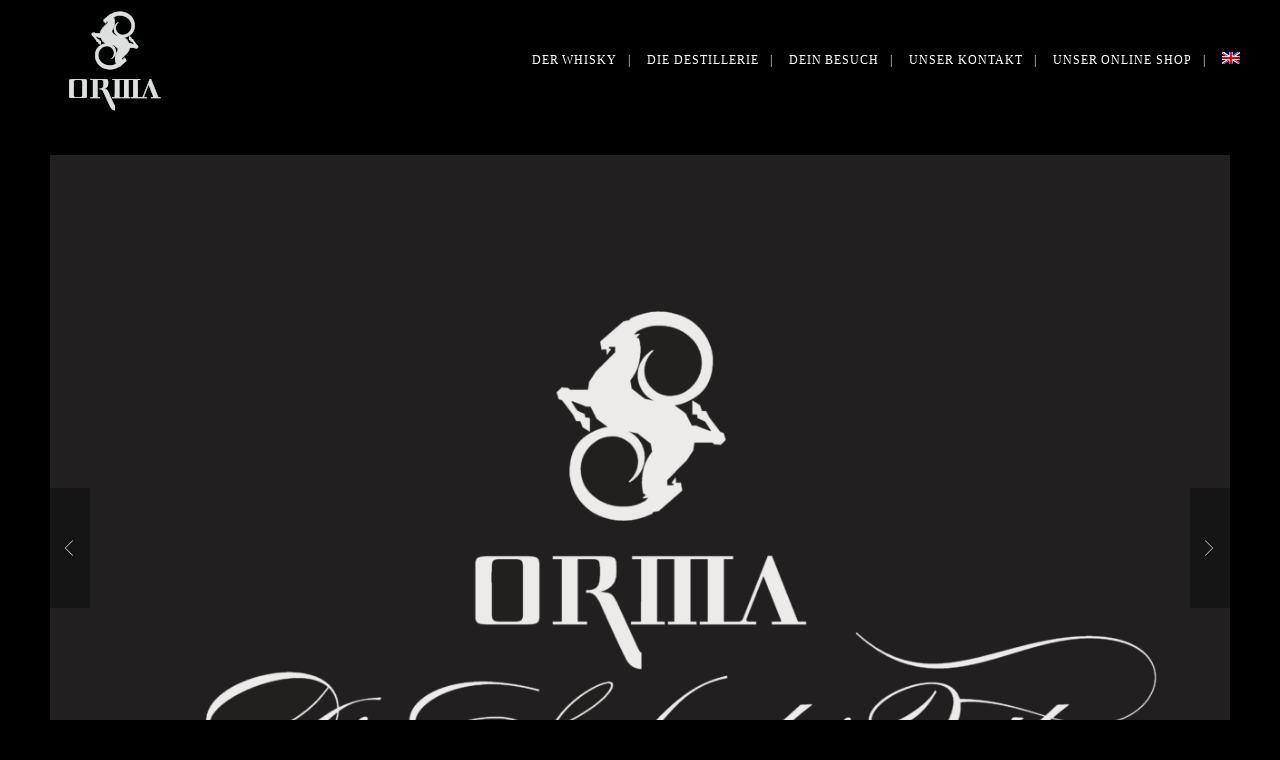

--- FILE ---
content_type: text/css
request_url: https://www.ormawhisky.ch/wp-content/themes/brooklyn/css/ut-fancyslider.min.css
body_size: 2803
content:
.ut-fancy-slider{margin:0 auto;position:relative;margin-bottom:40px;max-width:100%;height:100%}.ut-fancy-slider-small{width:650px;height:290px}.ut-fancy-slider-fullwidth{width:100%;margin-bottom:0}.ut-fancy-slider-transparent{width:900px;height:500px}.ut-fancy-slider>ul{width:100%;max-width:100%;height:100%;position:relative;list-style:none;padding:0;margin:0 auto}.ut-fancy-slider-small>ul{width:450px}.ut-fancy-slider-fullwidth>ul{overflow:hidden}.ut-fancy-slider-transparent>ul{width:112px}.ut-fancy-slider li{width:100%;height:100%;position:absolute;top:0;left:0;pointer-events:none;opacity:0;z-index:999;background-size:cover;background-position:center center}.ut-fancy-slider-fullwidth li{overflow:hidden}.ut-fancy-slider .current{opacity:1;pointer-events:auto;z-index:1000}.ut-fancy-slider li img{display:block;max-width:100%}.ut-fancy-slider-fullwidth li img{min-width:100%;max-width:none;position:absolute;left:50%;top:0;z-index:-1;-webkit-transform:translateX(-50%);transform:translateX(-50%)}.ut-fancy-slider nav{z-index:1000;position:absolute;top:50%;display:block;width:100%;margin-top:-20px}@media (max-width:1024px){.ut-fancy-slider nav{top:inherit;bottom:60px!important}}.ut-fancy-slider nav a{position:absolute;width:40px;height:40px;color:#fff;outline:0;overflow:hidden;text-align:center;line-height:200px}.ut-fancy-slider nav a.prev,.ut-fancy-slider-small nav a.prev,.ut-fancy-slider-transparent nav a.prev{left:20px}.ut-fancy-slider nav a.next,.ut-fancy-slider-small nav a.next,.ut-fancy-slider-transparent nav a.next{right:20px}.ut-fancy-slider nav a::before{position:absolute;left:0;top:0;width:100%;height:100%;font-family:Brooklyn-Core;font-size:40px;speak:none;font-style:normal;font-weight:400;font-variant:normal;text-transform:none;line-height:1;opacity:.5;-webkit-font-smoothing:antialiased;-moz-osx-font-smoothing:grayscale}.ut-fancy-slider nav a:hover::before{opacity:1}.ut-fancy-slider a.prev::before{content:'\e923'}.ut-fancy-slider a.next::before{content:'\e915'}@media screen and (max-width:35.5em){.ut-fancy-slider-small nav a{top:100%;margin-top:10px;-webkit-transform:translateY(0);transform:translateY(0)}.ut-fancy-slider-small nav a.prev{left:50%;margin-left:-80px}.ut-fancy-slider-small nav a.next{margin-left:20px;right:auto;left:50%}}.fxSoftScale .navOutNext{-webkit-animation:scaleUp 1.5s forwards cubic-bezier(.7,0,.3,1);animation:scaleUp 1.5s forwards cubic-bezier(.7,0,.3,1)}.fxSoftScale .navInNext{-webkit-animation:scaleDownUp 1.5s forwards cubic-bezier(.7,0,.3,1);animation:scaleDownUp 1.5s forwards cubic-bezier(.7,0,.3,1)}.fxSoftScale .navOutPrev{-webkit-animation:scaleDown 1.5s forwards cubic-bezier(.7,0,.3,1);animation:scaleDown 1.5s forwards cubic-bezier(.7,0,.3,1)}.fxSoftScale .navInPrev{-webkit-animation:scaleUpDown 1.5s forwards cubic-bezier(.7,0,.3,1);animation:scaleUpDown 1.5s forwards cubic-bezier(.7,0,.3,1)}@-webkit-keyframes scaleUp{to{-webkit-transform:scale(1.2);opacity:0}}@keyframes scaleUp{to{transform:scale(1.2);opacity:0}}@-webkit-keyframes scaleDownUp{from{opacity:0;-webkit-transform:scale(.9)}to{opacity:1;-webkit-transform:scale(1)}}@keyframes scaleDownUp{from{opacity:0;transform:scale(.9)}to{opacity:1;transform:scale(1)}}@-webkit-keyframes scaleDown{to{opacity:0;-webkit-transform:scale(.9)}}@keyframes scaleDown{to{opacity:0;transform:scale(.9)}}@-webkit-keyframes scaleUpDown{from{-webkit-transform:scale(1.2)}to{opacity:1;-webkit-transform:scale(1)}}@keyframes scaleUpDown{from{transform:scale(1.2)}to{opacity:1;transform:scale(1)}}.fxPressAway .navOutNext{-webkit-animation:slideOutScaleRight 1.2s forwards cubic-bezier(.7,0,.3,1);animation:slideOutScaleRight 1.2s forwards cubic-bezier(.7,0,.3,1)}.fxPressAway .navInNext{opacity:1;-webkit-animation:slideInFromLeft 1.2s forwards cubic-bezier(.7,0,.3,1);animation:slideInFromLeft 1.2s forwards cubic-bezier(.7,0,.3,1)}.fxPressAway .navOutPrev{-webkit-animation:slideOutScaleLeft 1.2s forwards cubic-bezier(.7,0,.3,1);animation:slideOutScaleLeft 1.2s forwards cubic-bezier(.7,0,.3,1)}.fxPressAway .navInPrev{opacity:1;-webkit-animation:slideInFromRight 1.2s forwards cubic-bezier(.7,0,.3,1);animation:slideInFromRight 1.2s forwards cubic-bezier(.7,0,.3,1)}@-webkit-keyframes slideOutScaleRight{to{-webkit-transform:translateX(100%) scale(.9);opacity:0}}@keyframes slideOutScaleRight{to{transform:translateX(100%) scale(.9);opacity:0}}@-webkit-keyframes slideInFromLeft{from{-webkit-transform:translateX(-100%)}to{-webkit-transform:translateX(0)}}@keyframes slideInFromLeft{from{transform:translateX(-100%)}to{transform:translateX(0)}}@-webkit-keyframes slideOutScaleLeft{to{-webkit-transform:translateX(-100%) scale(.9);opacity:0}}@keyframes slideOutScaleLeft{to{transform:translateX(-100%) scale(.9);opacity:0}}@-webkit-keyframes slideInFromRight{from{-webkit-transform:translateX(100%)}to{-webkit-transform:translateX(0)}}@keyframes slideInFromRight{from{transform:translateX(100%)}to{transform:translateX(0)}}.fxSideSwing .navOutNext{-webkit-animation:slideOutScaleRight 1.2s forwards;animation:slideOutScaleRight 1.2s forwards;-webkit-animation-timing-function:cubic-bezier(1,0,0,1);-webkit-animation-timing-function:cubic-bezier(1,-.2,0,1);animation-timing-function:cubic-bezier(1,-.2,0,1)}.fxSideSwing .navInNext{opacity:1;-webkit-animation:slideInFromLeft 1.2s forwards;animation:slideInFromLeft 1.2s forwards;-webkit-animation-timing-function:cubic-bezier(1,0,0,1);-webkit-animation-timing-function:cubic-bezier(1,-.2,0,1);animation-timing-function:cubic-bezier(1,-.2,0,1)}.fxSideSwing .navOutPrev{-webkit-animation:slideOutScaleLeft 1.2s forwards;animation:slideOutScaleLeft 1.2s forwards;-webkit-animation-timing-function:cubic-bezier(1,0,0,1);-webkit-animation-timing-function:cubic-bezier(1,-.2,0,1);animation-timing-function:cubic-bezier(1,-.2,0,1)}.fxSideSwing .navInPrev{opacity:1;-webkit-animation:slideInFromRight 1.2s forwards;animation:slideInFromRight 1.2s forwards;-webkit-animation-timing-function:cubic-bezier(1,0,0,1);-webkit-animation-timing-function:cubic-bezier(1,-.2,0,1);animation-timing-function:cubic-bezier(1,-.2,0,1)}.fxFortuneWheel .itemwrap{-webkit-perspective:1600px;perspective:1600px}.fxFortuneWheel .navOutNext{-webkit-animation:slideOutScaleRight 1.2s forwards cubic-bezier(.7,0,.3,1);animation:slideOutScaleRight 1.2s forwards cubic-bezier(.7,0,.3,1)}.fxFortuneWheel .navInNext{-webkit-transform-origin:100% 50%;transform-origin:100% 50%;-webkit-animation:rotateInFromLeft 1.2s forwards cubic-bezier(.7,0,.3,1);animation:rotateInFromLeft 1.2s forwards cubic-bezier(.7,0,.3,1)}.fxFortuneWheel .navOutPrev{-webkit-animation:slideOutScaleLeft 1.2s forwards cubic-bezier(.7,0,.3,1);animation:slideOutScaleLeft 1.2s forwards cubic-bezier(.7,0,.3,1)}.fxFortuneWheel .navInPrev{-webkit-transform-origin:0 50%;transform-origin:0 50%;-webkit-animation:rotateInFromRight 1.2s forwards cubic-bezier(.7,0,.3,1);animation:rotateInFromRight 1.2s forwards cubic-bezier(.7,0,.3,1)}@-webkit-keyframes rotateInFromLeft{from{-webkit-transform:translateX(-100%) rotateY(-55deg)}to{-webkit-transform:translateX(0) rotateY(0);opacity:1}}@keyframes rotateInFromLeft{from{transform:translateX(-100%) rotateY(-55deg)}to{transform:translateX(0) rotateY(0);opacity:1}}@-webkit-keyframes rotateInFromRight{from{-webkit-transform:translateX(100%) rotateY(55deg)}to{-webkit-transform:translateX(0) rotateY(0);opacity:1}}@keyframes rotateInFromRight{from{transform:translateX(100%) rotateY(55deg)}to{transform:translateX(0) rotateY(0);opacity:1}}.fxSwipe .navOutNext{-webkit-animation:decreaseHeight .8s forwards ease-in-out;animation:decreaseHeight .8s forwards ease-in-out}.fxSwipe .navInNext{-webkit-animation:show .8s forwards ease-in-out;animation:show .8s forwards ease-in-out}.fxSwipe .navOutPrev{-webkit-animation:hide .8s forwards ease-in-out;animation:hide .8s forwards ease-in-out}.fxSwipe .navInPrev{z-index:1001;opacity:1;-webkit-animation:increaseHeight .8s forwards ease-in-out;animation:increaseHeight .8s forwards ease-in-out}@-webkit-keyframes decreaseHeight{to{height:0}}@keyframes decreaseHeight{to{height:0}}@-webkit-keyframes show{0%{opacity:0}1%,100%{opacity:1}}@keyframes show{0%{opacity:0}1%,100%{opacity:1}}@-webkit-keyframes hide{0%,99%{opacity:1}100%{opacity:0}}@keyframes hide{0%,99%{opacity:1}100%{opacity:0}}@-webkit-keyframes increaseHeight{from{height:0}to{height:100%}}@keyframes increaseHeight{from{height:0}to{height:100%}}.fxPushReveal .navOutNext{opacity:1;-webkit-animation:slideOutBottom .7s forwards ease-in-out;animation:slideOutBottom .7s forwards ease-in-out}.fxPushReveal .navInNext{opacity:1;-webkit-animation:slideInHalfFromTop .7s forwards ease-in-out;animation:slideInHalfFromTop .7s forwards ease-in-out}.fxPushReveal .navOutPrev{opacity:1;-webkit-animation:slideOutHalfTop .7s forwards ease-in-out;animation:slideOutHalfTop .7s forwards ease-in-out}.fxPushReveal .navInPrev{opacity:1;z-index:1001;-webkit-animation:slideInFromBottom .7s forwards ease-in-out;animation:slideInFromBottom .7s forwards ease-in-out}@-webkit-keyframes slideOutBottom{to{-webkit-transform:translateY(100%)}}@keyframes slideOutBottom{to{transform:translateY(100%)}}@-webkit-keyframes slideInHalfFromTop{from{-webkit-transform:translateY(-50%)}to{-webkit-transform:translateY(0)}}@keyframes slideInHalfFromTop{from{transform:translateY(-50%)}to{transform:translateY(0)}}@-webkit-keyframes slideOutHalfTop{to{-webkit-transform:translateY(-50%)}}@keyframes slideOutHalfTop{to{transform:translateY(-50%)}}@-webkit-keyframes slideInFromBottom{from{-webkit-transform:translateY(100%)}to{-webkit-transform:translateY(0)}}@keyframes slideInFromBottom{from{transform:translateY(100%)}to{transform:translateY(0)}}.fxSnapIn .navOutNext{-webkit-animation:slideOutLeft .5s forwards ease-in;animation:slideOutLeft .5s forwards ease-in}.fxSnapIn .navInNext{z-index:1001;opacity:1;-webkit-animation:slideFromRightFast .5s forwards cubic-bezier(.7,0,.3,1);animation:slideFromRightFast .5s forwards cubic-bezier(.7,0,.3,1)}.fxSnapIn .navOutPrev{-webkit-animation:slideOutRight .5s forwards ease-in;animation:slideOutRight .5s forwards ease-in}.fxSnapIn .navInPrev{z-index:1001;opacity:1;-webkit-animation:slideFromLeftFast .5s forwards cubic-bezier(.7,0,.3,1);animation:slideFromLeftFast .5s forwards cubic-bezier(.7,0,.3,1)}.fxSnapIn li::after{content:'';position:absolute;top:0;left:0;width:100%;height:100%;opacity:0;pointer-events:none;background-color:rgba(0,0,0,.8);-webkit-transition:opacity .4s .1s ease-in;transition:opacity .4s .1s ease-in}.fxSnapIn .navOutNext::after,.fxSnapIn .navOutPrev::after{opacity:1}@-webkit-keyframes slideOutLeft{to{-webkit-transform:translateX(-10%)}}@keyframes slideOutLeft{to{transform:translateX(-10%)}}@-webkit-keyframes slideFromRightFast{0%,50%{-webkit-transform:translateX(100%)}100%{-webkit-transform:translateX(0)}}@keyframes slideFromRightFast{0%,50%{transform:translateX(100%)}100%{transform:translateX(0)}}@-webkit-keyframes slideOutRight{to{-webkit-transform:translateX(10%)}}@keyframes slideOutRight{to{transform:translateX(10%)}}@-webkit-keyframes slideFromLeftFast{0%,50%{-webkit-transform:translateX(-100%)}100%{-webkit-transform:translateX(0)}}@keyframes slideFromLeftFast{0%,50%{transform:translateX(-100%)}100%{transform:translateX(0)}}.fxLetMeIn .itemwrap{-webkit-perspective:1600px;perspective:1600px}.fxLetMeIn .navOutNext{-webkit-transform-origin:0 50%;transform-origin:0 50%;-webkit-animation:rotateOutRight .5s forwards ease-in-out;animation:rotateOutRight .5s forwards ease-in-out}.fxLetMeIn .navInNext{z-index:1001;opacity:1;-webkit-animation:slideFromRightFast .5s forwards ease;animation:slideFromRightFast .5s forwards ease}.fxLetMeIn .navOutPrev{-webkit-transform-origin:100% 0;transform-origin:100% 0;-webkit-animation:rotateOutLeft .5s forwards ease-in-out;animation:rotateOutLeft .5s forwards ease-in-out}.fxLetMeIn .navInPrev{z-index:1001;opacity:1;-webkit-animation:slideFromLeftFast .5s forwards ease;animation:slideFromLeftFast .5s forwards ease}.fxLetMeIn li::after{content:'';position:absolute;top:0;left:0;width:100%;height:100%;opacity:0;pointer-events:none;background-color:rgba(0,0,0,.6);-webkit-transition:opacity .5s ease-in-out;transition:opacity .5s ease-in-out}.fxLetMeIn .navOutNext::after,.fxLetMeIn .navOutPrev::after{opacity:1}@-webkit-keyframes rotateOutRight{to{-webkit-transform:rotateY(10deg)}}@keyframes rotateOutRight{to{transform:rotateY(10deg)}}@-webkit-keyframes rotateOutLeft{to{-webkit-transform:rotateY(-10deg)}}@keyframes rotateOutLeft{to{transform:rotateY(-10deg)}}.fxStickIt .itemwrap{-webkit-perspective:1600px;perspective:1600px}.fxStickIt .navOutNext{-webkit-transform-origin:50% 0;transform-origin:50% 0;-webkit-animation:rotateBottomSideOut .8s forwards ease-in;animation:rotateBottomSideOut .8s forwards ease-in}.fxStickIt .navInNext{z-index:1001;opacity:1;-webkit-animation:slideInFromBottomDelayed .8s forwards;animation:slideInFromBottomDelayed .8s forwards}.fxStickIt .navOutPrev{opacity:1;-webkit-animation:slideOutToBottom .8s forwards;animation:slideOutToBottom .8s forwards}.fxStickIt .navInPrev{-webkit-transform-origin:50% 0;transform-origin:50% 0;-webkit-animation:rotateBottomSideIn .8s .1s forwards ease-in;animation:rotateBottomSideIn .8s .1s forwards ease-in}@-webkit-keyframes rotateBottomSideOut{40%{-webkit-transform:rotateX(-15deg);-webkit-animation-timing-function:ease-out}100%{opacity:0;-webkit-transform:scale(.8) translateZ(-200px)}}@keyframes rotateBottomSideOut{40%{transform:rotateX(-15deg);animation-timing-function:ease-out}100%{opacity:0;transform:scale(.8) translateZ(-200px)}}@-webkit-keyframes slideInFromBottomDelayed{0%,30%{-webkit-transform:translateY(100%)}100%{-webkit-transform:translateY(0)}}@keyframes slideInFromBottomDelayed{0%,30%{transform:translateY(100%)}100%{transform:translateY(0)}}@-webkit-keyframes rotateBottomSideIn{0%{opacity:0;-webkit-transform:scale(.8) translateZ(-200px)}60%{-webkit-transform:scale(1) translateZ(0) rotateX(-15deg);-webkit-animation-timing-function:ease-out}100%{opacity:1;-webkit-transform:scale(1) translateZ(0) rotateX(0)}}@keyframes rotateBottomSideIn{0%{opacity:0;transform:scale(.8) translateZ(-200px)}60%{transform:scale(1) translateZ(0) rotateX(-15deg);animation-timing-function:ease-out}100%{opacity:1;transform:scale(1) translateZ(0) rotateX(0)}}.fxArchiveMe .navOutNext{-webkit-animation:scaleHalfDown .7s forwards cubic-bezier(.7,0,.3,1);animation:scaleHalfDown .7s forwards cubic-bezier(.7,0,.3,1)}.fxArchiveMe .navInNext{z-index:1001;opacity:1;-webkit-animation:slideInFromBottom .7s forwards cubic-bezier(.7,0,.3,1);animation:slideInFromBottom .7s forwards cubic-bezier(.7,0,.3,1)}.fxArchiveMe .navOutPrev{-webkit-animation:slideOutToBottom .7s forwards cubic-bezier(.7,0,.3,1);animation:slideOutToBottom .7s forwards cubic-bezier(.7,0,.3,1)}.fxArchiveMe .navInPrev{-webkit-animation:scaleHalfUp .7s forwards cubic-bezier(.7,0,.3,1);animation:scaleHalfUp .7s forwards cubic-bezier(.7,0,.3,1)}.fxArchiveMe li::after,.fxArchiveMe li::before{content:'';position:absolute;top:0;left:0;width:100%;height:100%;pointer-events:none;background-color:rgba(0,0,0,.7);-webkit-transition:opacity .7s cubic-bezier(.7,0,.3,1);transition:opacity .7s cubic-bezier(.7,0,.3,1)}.fxArchiveMe .navOutNext::before,.fxArchiveMe li::after{opacity:1}.fxArchiveMe .navInNext::after,.fxArchiveMe .navInPrev::after,.fxArchiveMe li.current::after,.fxArchiveMe li::before{opacity:0}.fxArchiveMe .navInNext::after{-webkit-transition:none;transition:none}@-webkit-keyframes scaleHalfDown{to{-webkit-transform:scale(.6);opacity:0}}@keyframes scaleHalfDown{to{transform:scale(.6);opacity:0}}@-webkit-keyframes slideOutToBottom{to{-webkit-transform:translateY(100%)}}@keyframes slideOutToBottom{to{transform:translateY(100%)}}@-webkit-keyframes scaleHalfUp{from{opacity:0;-webkit-transform:scale(.6)}to{opacity:1;-webkit-transform:scale(1)}}@keyframes scaleHalfUp{from{opacity:0;transform:scale(.6)}to{opacity:1;transform:scale(1)}}.fxVGrowth .navOutNext{-webkit-animation:scaleDown .6s forwards cubic-bezier(.6,0,.4,1);animation:scaleDown .6s forwards cubic-bezier(.6,0,.4,1)}.fxVGrowth .navInNext{z-index:1001;opacity:1;-webkit-transform-origin:50% 100%;transform-origin:50% 100%;-webkit-animation:maximize .6s forwards cubic-bezier(.6,0,.4,1);animation:maximize .6s forwards cubic-bezier(.6,0,.4,1)}.fxVGrowth .navOutPrev{-webkit-animation:scaleDown .6s forwards cubic-bezier(.6,0,.4,1);animation:scaleDown .6s forwards cubic-bezier(.6,0,.4,1)}.fxVGrowth .navInPrev{z-index:1001;opacity:1;-webkit-transform-origin:50% 0;transform-origin:50% 0;-webkit-animation:maximize .6s forwards cubic-bezier(.6,0,.4,1);animation:maximize .6s forwards cubic-bezier(.6,0,.4,1)}@-webkit-keyframes maximize{from{-webkit-transform:scale(0)}to{-webkit-transform:scale(1)}}@keyframes maximize{from{transform:scale(0)}to{transform:scale(1)}}.fxSlideBehind .itemwrap{-webkit-perspective:1000px;perspective:1000px}.fxSlideBehind .navOutNext{-webkit-animation:hideLeft .8s forwards;animation:hideLeft .8s forwards}.fxSlideBehind .navInNext{-webkit-animation:showRight .8s forwards;animation:showRight .8s forwards}.fxSlideBehind .navOutPrev{-webkit-animation:hideRight .8s forwards;animation:hideRight .8s forwards}.fxSlideBehind .navInPrev{-webkit-animation:showLeft .8s forwards;animation:showLeft .8s forwards}@-webkit-keyframes hideLeft{0%{-webkit-transform:translateZ(0)}40%{-webkit-transform:translate(0,-40%) scale(.8) rotateX(-20deg);z-index:9999}100%{opacity:1;-webkit-transform:translateZ(-400px)}}@keyframes hideLeft{0%{transform:translateZ(0)}40%{transform:translate(0,-40%) scale(.8) rotateX(-20deg);z-index:9999}100%{opacity:1;transform:translateZ(-400px)}}@-webkit-keyframes showRight{0%{-webkit-transform:translateZ(-400px);opacity:1}40%{-webkit-transform:translate(0,40%) scale(.8) rotateX(20deg);opacity:1}41%{-webkit-transform:translate(0,40%) scale(.8) rotateX(20deg);opacity:1;z-index:9999}100%{-webkit-transform:translateZ(0);opacity:1;z-index:9999}}@keyframes showRight{0%{transform:translateZ(-400px);opacity:1}40%{transform:translate(0,40%) scale(.8) rotateX(20deg);opacity:1}41%{transform:translate(0,40%) scale(.8) rotateX(20deg);opacity:1;z-index:9999}100%{transform:translateZ(0);opacity:1;z-index:9999}}@-webkit-keyframes hideRight{0%{-webkit-transform:translateZ(0)}40%{-webkit-transform:translate(0,40%) scale(.8) rotateX(20deg);z-index:9999}100%{opacity:1;-webkit-transform:translateZ(-400px)}}@keyframes hideRight{0%{transform:translateZ(0)}40%{transform:translate(0,40%) scale(.8) rotateX(20deg);z-index:9999}100%{opacity:1;transform:translateZ(-400px)}}@-webkit-keyframes showLeft{0%{-webkit-transform:translateZ(-400px);opacity:1}40%{-webkit-transform:translate(0,-40%) scale(.8) rotateX(-20deg);opacity:1}41%{-webkit-transform:translate(0,-40%) scale(.8) rotateX(-20deg);opacity:1;z-index:9999}100%{-webkit-transform:translateZ(0);opacity:1;z-index:9999}}@keyframes showLeft{0%{transform:translateZ(-400px);opacity:1}40%{transform:translate(0,-40%) scale(.8) rotateX(-20deg);opacity:1}41%{transform:translate(0,-40%) scale(.8) rotateX(-20deg);opacity:1;z-index:9999}100%{transform:translateZ(0);opacity:1;z-index:9999}}.fxSoftPulse .navOutNext,.fxSoftPulse .navOutPrev{-webkit-animation:scaleUpFadeOut .8s forwards ease-in;animation:scaleUpFadeOut .8s forwards ease-in}.fxSoftPulse .navInNext,.fxSoftPulse .navInPrev{-webkit-animation:scaleDownFadeIn .8s forwards ease-out;animation:scaleDownFadeIn .8s forwards ease-out}@-webkit-keyframes scaleUpFadeOut{50%{-webkit-transform:scale(1.2);opacity:1}75%{-webkit-transform:scale(1.1);opacity:0}100%{-webkit-transform:scale(1);opacity:0}}@keyframes scaleUpFadeOut{50%{transform:scale(1.2);opacity:1}75%{transform:scale(1.1);opacity:0}100%{transform:scale(1);opacity:0}}@-webkit-keyframes scaleDownFadeIn{50%{opacity:1;-webkit-transform:scale(1.2)}100%{opacity:1;-webkit-transform:scale(1)}}@keyframes scaleDownFadeIn{50%{opacity:1;transform:scale(1.2)}100%{opacity:1;transform:scale(1)}}.fxEarthquake .navOutNext{opacity:1;-webkit-animation:shakeSlideBottom 1s .1s forwards;animation:shakeSlideBottom 1s .1s forwards}.fxEarthquake .navInNext{-webkit-animation:pushFromTop 1s .1s forwards;animation:pushFromTop 1s .1s forwards}.fxEarthquake .navOutPrev{opacity:1;-webkit-animation:shakeSlideTop 1s .1s forwards;animation:shakeSlideTop 1s .1s forwards}.fxEarthquake .navInPrev{opacity:1;-webkit-animation:pushFromBottom 1s .1s forwards;animation:pushFromBottom 1s .1s forwards}.fxEarthquake li::after{content:'';position:absolute;top:0;left:0;width:100%;height:100%;opacity:0;pointer-events:none;background-color:rgba(0,0,0,.3);-webkit-transition:opacity .5s;transition:opacity .5s}.fxEarthquake .navOutNext::after,.fxEarthquake .navOutPrev::after{opacity:1}@-webkit-keyframes shakeSlideBottom{0%{-webkit-transform:translate(0,0) rotate(0)}2%{-webkit-transform:translate(-1px,-1px) rotate(-.5deg)}4%{-webkit-transform:translate(-1px,-1px) rotate(-.5deg)}6%{-webkit-transform:translate(0,0) rotate(-.5deg)}8%{-webkit-transform:translate(-1px,-1px) rotate(-.5deg)}10%{-webkit-transform:translate(-1px,-1px) rotate(-.5deg)}12%{-webkit-transform:translate(0,0) rotate(-.5deg)}14%{-webkit-transform:translate(-1px,-1px) rotate(-.5deg)}16%{-webkit-transform:translate(0,0) rotate(-.5deg)}18%{-webkit-transform:translate(0,-1px) rotate(-.5deg)}20%{-webkit-transform:translate(0,-1px) rotate(-.5deg)}22%{-webkit-transform:translate(0,-1px) rotate(-.5deg)}24%{-webkit-transform:translate(-1px,0) rotate(-.5deg)}26%{-webkit-transform:translate(0,0) rotate(-.5deg)}28%{-webkit-transform:translate(-1px,0) rotate(-.5deg)}30%{-webkit-transform:translate(0,-1px) rotate(-.5deg)}32%{-webkit-transform:translate(-1px,0) rotate(-.5deg)}34%{-webkit-transform:translate(0,-1px) rotate(-.5deg)}36%{-webkit-transform:translate(0,0) rotate(-.5deg)}38%{-webkit-transform:translate(-1px,-1px) rotate(-.5deg)}40%{-webkit-transform:translate(0,0) rotate(-.5deg)}42%{-webkit-transform:translate(-1px,0) rotate(-.5deg)}44%{-webkit-transform:translate(0,-1px) rotate(-.5deg)}46%{-webkit-transform:translate(-1px,-1px) rotate(-.5deg)}48%{-webkit-transform:translate(-1px,-1px) rotate(-.5deg)}50%{-webkit-transform:translate(0,-1px) rotate(-.5deg)}52%{-webkit-transform:translate(-1px,0) rotate(-.5deg)}54%{-webkit-transform:translate(0,-1px) rotate(-.5deg)}56%{-webkit-transform:translate(-1px,-1px) rotate(-.5deg)}58%{-webkit-transform:translate(0,0) rotate(-.5deg)}60%{-webkit-transform:translate(-1px,0) rotate(-.5deg)}62%{-webkit-transform:translate(-1px,-1px) rotate(-.5deg)}64%{-webkit-transform:translate(0,-1px) rotate(-.5deg)}66%{-webkit-transform:translate(-1px,-1px) rotate(-.5deg)}68%{-webkit-transform:translate(-1px,0) rotate(-.5deg)}70%{-webkit-transform:translate(0,0) rotate(-.5deg)}100%{-webkit-transform:translateY(100%)}}@keyframes shakeSlideBottom{0%{transform:translate(0,0) rotate(0)}2%{transform:translate(-1px,-1px) rotate(-.5deg)}4%{transform:translate(-1px,-1px) rotate(-.5deg)}6%{transform:translate(0,0) rotate(-.5deg)}8%{transform:translate(-1px,-1px) rotate(-.5deg)}10%{transform:translate(-1px,-1px) rotate(-.5deg)}12%{transform:translate(0,0) rotate(-.5deg)}14%{transform:translate(-1px,-1px) rotate(-.5deg)}16%{transform:translate(0,0) rotate(-.5deg)}18%{transform:translate(0,-1px) rotate(-.5deg)}20%{transform:translate(0,-1px) rotate(-.5deg)}22%{transform:translate(0,-1px) rotate(-.5deg)}24%{transform:translate(-1px,0) rotate(-.5deg)}26%{transform:translate(0,0) rotate(-.5deg)}28%{transform:translate(-1px,0) rotate(-.5deg)}30%{transform:translate(0,-1px) rotate(-.5deg)}32%{transform:translate(-1px,0) rotate(-.5deg)}34%{transform:translate(0,-1px) rotate(-.5deg)}36%{transform:translate(0,0) rotate(-.5deg)}38%{transform:translate(-1px,-1px) rotate(-.5deg)}40%{transform:translate(0,0) rotate(-.5deg)}42%{transform:translate(-1px,0) rotate(-.5deg)}44%{transform:translate(0,-1px) rotate(-.5deg)}46%{transform:translate(-1px,-1px) rotate(-.5deg)}48%{transform:translate(-1px,-1px) rotate(-.5deg)}50%{transform:translate(0,-1px) rotate(-.5deg)}52%{transform:translate(-1px,0) rotate(-.5deg)}54%{transform:translate(0,-1px) rotate(-.5deg)}56%{transform:translate(-1px,-1px) rotate(-.5deg)}58%{transform:translate(0,0) rotate(-.5deg)}60%{transform:translate(-1px,0) rotate(-.5deg)}62%{transform:translate(-1px,-1px) rotate(-.5deg)}64%{transform:translate(0,-1px) rotate(-.5deg)}66%{transform:translate(-1px,-1px) rotate(-.5deg)}68%{transform:translate(-1px,0) rotate(-.5deg)}70%{transform:translate(0,0) rotate(-.5deg)}100%{transform:translateY(100%)}}@-webkit-keyframes pushFromTop{0%,70%{opacity:0;-webkit-transform:translateY(-100%)}100%{opacity:1;-webkit-transform:translateY(0)}}@keyframes pushFromTop{0%,70%{opacity:0;transform:translateY(-100%)}100%{opacity:1;transform:translateY(0)}}@-webkit-keyframes shakeSlideTop{0%{-webkit-transform:translate(0,0) rotate(0)}2%{-webkit-transform:translate(-1px,-1px) rotate(-.5deg)}4%{-webkit-transform:translate(-1px,-1px) rotate(-.5deg)}6%{-webkit-transform:translate(0,0) rotate(-.5deg)}8%{-webkit-transform:translate(-1px,-1px) rotate(-.5deg)}10%{-webkit-transform:translate(-1px,-1px) rotate(-.5deg)}12%{-webkit-transform:translate(0,0) rotate(-.5deg)}14%{-webkit-transform:translate(-1px,-1px) rotate(-.5deg)}16%{-webkit-transform:translate(0,0) rotate(-.5deg)}18%{-webkit-transform:translate(0,-1px) rotate(-.5deg)}20%{-webkit-transform:translate(0,-1px) rotate(-.5deg)}22%{-webkit-transform:translate(0,-1px) rotate(-.5deg)}24%{-webkit-transform:translate(-1px,0) rotate(-.5deg)}26%{-webkit-transform:translate(0,0) rotate(-.5deg)}28%{-webkit-transform:translate(-1px,0) rotate(-.5deg)}30%{-webkit-transform:translate(0,-1px) rotate(-.5deg)}32%{-webkit-transform:translate(-1px,0) rotate(-.5deg)}34%{-webkit-transform:translate(0,-1px) rotate(-.5deg)}36%{-webkit-transform:translate(0,0) rotate(-.5deg)}38%{-webkit-transform:translate(-1px,-1px) rotate(-.5deg)}40%{-webkit-transform:translate(0,0) rotate(-.5deg)}42%{-webkit-transform:translate(-1px,0) rotate(-.5deg)}44%{-webkit-transform:translate(0,-1px) rotate(-.5deg)}46%{-webkit-transform:translate(-1px,-1px) rotate(-.5deg)}48%{-webkit-transform:translate(-1px,-1px) rotate(-.5deg)}50%{-webkit-transform:translate(0,-1px) rotate(-.5deg)}52%{-webkit-transform:translate(-1px,0) rotate(-.5deg)}54%{-webkit-transform:translate(0,-1px) rotate(-.5deg)}56%{-webkit-transform:translate(-1px,-1px) rotate(-.5deg)}58%{-webkit-transform:translate(0,0) rotate(-.5deg)}60%{-webkit-transform:translate(-1px,0) rotate(-.5deg)}62%{-webkit-transform:translate(-1px,-1px) rotate(-.5deg)}64%{-webkit-transform:translate(0,-1px) rotate(-.5deg)}66%{-webkit-transform:translate(-1px,-1px) rotate(-.5deg)}68%{-webkit-transform:translate(-1px,0) rotate(-.5deg)}70%{-webkit-transform:translate(0,0) rotate(-.5deg)}100%{-webkit-transform:translateY(-100%)}}@keyframes shakeSlideTop{0%{transform:translate(0,0) rotate(0)}2%{transform:translate(-1px,-1px) rotate(-.5deg)}4%{transform:translate(-1px,-1px) rotate(-.5deg)}6%{transform:translate(0,0) rotate(-.5deg)}8%{transform:translate(-1px,-1px) rotate(-.5deg)}10%{transform:translate(-1px,-1px) rotate(-.5deg)}12%{transform:translate(0,0) rotate(-.5deg)}14%{transform:translate(-1px,-1px) rotate(-.5deg)}16%{transform:translate(0,0) rotate(-.5deg)}18%{transform:translate(0,-1px) rotate(-.5deg)}20%{transform:translate(0,-1px) rotate(-.5deg)}22%{transform:translate(0,-1px) rotate(-.5deg)}24%{transform:translate(-1px,0) rotate(-.5deg)}26%{transform:translate(0,0) rotate(-.5deg)}28%{transform:translate(-1px,0) rotate(-.5deg)}30%{transform:translate(0,-1px) rotate(-.5deg)}32%{transform:translate(-1px,0) rotate(-.5deg)}34%{transform:translate(0,-1px) rotate(-.5deg)}36%{transform:translate(0,0) rotate(-.5deg)}38%{transform:translate(-1px,-1px) rotate(-.5deg)}40%{transform:translate(0,0) rotate(-.5deg)}42%{transform:translate(-1px,0) rotate(-.5deg)}44%{transform:translate(0,-1px) rotate(-.5deg)}46%{transform:translate(-1px,-1px) rotate(-.5deg)}48%{transform:translate(-1px,-1px) rotate(-.5deg)}50%{transform:translate(0,-1px) rotate(-.5deg)}52%{transform:translate(-1px,0) rotate(-.5deg)}54%{transform:translate(0,-1px) rotate(-.5deg)}56%{transform:translate(-1px,-1px) rotate(-.5deg)}58%{transform:translate(0,0) rotate(-.5deg)}60%{transform:translate(-1px,0) rotate(-.5deg)}62%{transform:translate(-1px,-1px) rotate(-.5deg)}64%{transform:translate(0,-1px) rotate(-.5deg)}66%{transform:translate(-1px,-1px) rotate(-.5deg)}68%{transform:translate(-1px,0) rotate(-.5deg)}70%{transform:translate(0,0) rotate(-.5deg)}100%{transform:translateY(-100%)}}@-webkit-keyframes pushFromBottom{0%,70%{opacity:0;-webkit-transform:translateY(100%)}100%{opacity:1;-webkit-transform:translateY(0)}}@keyframes pushFromBottom{0%,70%{opacity:0;transform:translateY(100%)}100%{opacity:1;transform:translateY(0)}}.fxCliffDiving li{-webkit-transform-origin:50% 400%;transform-origin:50% 400%}.fxCliffDiving .navOutNext{opacity:1;-webkit-animation:rotateOutCircLeft .9s forwards cubic-bezier(.7,0,.3,1);animation:rotateOutCircLeft .9s forwards cubic-bezier(.7,0,.3,1)}.fxCliffDiving .navInNext{opacity:1;-webkit-animation:rotateInCircRight .9s forwards cubic-bezier(.7,0,.3,1);animation:rotateInCircRight .9s forwards cubic-bezier(.7,0,.3,1)}.fxCliffDiving .navOutPrev{opacity:1;-webkit-animation:rotateOutCircRight .9s forwards cubic-bezier(.7,0,.3,1);animation:rotateOutCircRight .9s forwards cubic-bezier(.7,0,.3,1)}.fxCliffDiving .navInPrev{opacity:1;-webkit-animation:rotateInCircLeft .9s forwards cubic-bezier(.7,0,.3,1);animation:rotateInCircLeft .9s forwards cubic-bezier(.7,0,.3,1)}.fxCliffDiving li::after{content:'';position:absolute;top:0;left:0;width:100%;height:100%;opacity:0;pointer-events:none;background-color:rgba(0,0,0,1);-webkit-transition:opacity .9s cubic-bezier(.7,0,.3,1);transition:opacity .9s cubic-bezier(.7,0,.3,1)}.fxCliffDiving .navOutNext::after,.fxCliffDiving .navOutPrev::after{opacity:1}@-webkit-keyframes rotateOutCircLeft{to{-webkit-transform:rotate(-20deg) translateX(-100%)}}@keyframes rotateOutCircLeft{to{transform:rotate(-20deg) translateX(-100%)}}@-webkit-keyframes rotateInCircRight{from{-webkit-transform:rotate(20deg) translateX(100%)}to{-webkit-transform:rotate(0) translateX(0)}}@keyframes rotateInCircRight{from{transform:rotate(20deg) translateX(100%)}to{transform:rotate(0) translateX(0)}}@-webkit-keyframes rotateOutCircRight{to{-webkit-transform:rotate(20deg) translateX(100%)}}@keyframes rotateOutCircRight{to{transform:rotate(20deg) translateX(100%)}}@-webkit-keyframes rotateInCircLeft{from{-webkit-transform:rotate(-20deg) translateX(-100%)}to{-webkit-transform:rotate(0) translateX(0)}}@keyframes rotateInCircLeft{from{transform:rotate(-20deg) translateX(-100%)}to{transform:rotate(0) translateX(0)}}

--- FILE ---
content_type: text/css
request_url: https://www.ormawhisky.ch/wp-content/themes/brooklyn/css/ut.brooklyn-shop.min.css
body_size: 1614
content:
.woocommerce ul.products li.product .price{color:#151515}.woocommerce div.product p.price,.woocommerce div.product span.price{color:#151515}.type-product{background:#fff}li.type-product{-webkit-transition:all .3s ease;-o-transition:all .3s ease;transition:all .3s ease}li.type-product:hover{-webkit-box-shadow:0 15px 15px -10px rgba(0,0,0,.15);box-shadow:0 15px 15px -10px rgba(0,0,0,.15)}.woocommerce .products ul,.woocommerce ul.products{margin:0}.single-product .related.products{clear:left}@media (min-width:1200px){.woocommerce div.product div.images,.woocommerce table.shop_table{margin-bottom:80px}.single-product .related.products{margin-top:80px}}.woocommerce ul.products li.product .woocommerce-loop-category__title,.woocommerce ul.products li.product .woocommerce-loop-product__title,.woocommerce ul.products li.product h3{font-size:18px;padding:0 20px;margin-bottom:0;line-height:125%}.woocommerce ul.products li.product .button{margin:20px 0}.product_title.entry-title,.woocommerce ul.products li.product a img{margin-bottom:20px}.woocommerce ul.products li.product,.woocommerce-LoopProduct-link.woocommerce-loop-product__link .price,.woocommerce-LoopProduct-link.woocommerce-loop-product__link .woocommerce-loop-product__title,.woocommerce-page ul.products li.product{text-align:center}.woocommerce-LoopProduct-link.woocommerce-loop-product__link .button{margin:0 auto}.woocommerce ul.products li.product .star-rating,.woocommerce-LoopProduct-link.woocommerce-loop-product__link .star-rating{margin:10px auto}.woocommerce .widget_price_filter .price_slider_wrapper .ui-widget-content{background:#ddd}.price ins,.woocommerce ul.products li.product .price ins{color:inherit;padding:0}.woocommerce ul.products li.product .price{margin:0}.single_add_to_cart_button.button.alt{height:48px}.woocommerce .quantity .qty{margin:0 10px 0 0;height:48px}.woocommerce-cart-form .quantity .qty{margin:0}.woocommerce div.product div.images .woocommerce-product-gallery__wrapper{display:-webkit-box;display:-ms-flexbox;display:flex;-webkit-box-orient:horizontal;-webkit-box-direction:normal;-ms-flex-direction:row;flex-direction:row;-ms-flex-wrap:wrap;flex-wrap:wrap;-webkit-box-pack:center;-ms-flex-pack:center;justify-content:center}.woocommerce div.product div.images .woocommerce-product-gallery__image{width:100%;margin-bottom:10px}.woocommerce div.product div.images .woocommerce-product-gallery__image:nth-child(n+2){width:55px;margin-right:10px;border:1px solid #ddd}.woocommerce div.product div.images .woocommerce-product-gallery__image:last-child{margin-right:0}.woocommerce div.product div.images .flex-viewport .woocommerce-product-gallery__wrapper{justify-content:initial}.woocommerce div.product div.images .flex-viewport .woocommerce-product-gallery__image:nth-child(n+2){margin-right:0;border:none}.woocommerce div.product .woocommerce-tabs ul.tabs{padding:0;margin:0 0 1.618em;display:-webkit-box;display:-ms-flexbox;display:flex;-webkit-box-orient:horizontal;-webkit-box-direction:normal;-ms-flex-direction:row;flex-direction:row;-ms-flex-wrap:wrap;flex-wrap:wrap;-webkit-box-pack:center;-ms-flex-pack:center;justify-content:center}.woocommerce div.product .woocommerce-tabs ul.tabs li,.woocommerce nav.woocommerce-pagination ul li{border-color:#ddd}mark.count{background:0 0}.woocommerce span.onsale,.woocommerce ul.products li.product .onsale{top:20px;right:auto;left:20px;margin:0;padding:0}.woocommerce #respond input#submit,.woocommerce a.button,.woocommerce button.button,.woocommerce input.button{font-weight:400}.woocommerce div.product .woocommerce-tabs ul.tabs li a,.woocommerce table.shop_attributes th,.woocommerce table.shop_table tbody th,.woocommerce table.shop_table tfoot td,.woocommerce table.shop_table tfoot th,.woocommerce table.shop_table th{font-weight:400}.woocommerce div.product form.cart .variations label,.woocommerce ul.cart_list li a,.woocommerce ul.product_list_widget li a{font-weight:400}.woocommerce .product_list_widget ins,.woocommerce-grouped-product-list-item__price ins{background:0 0;padding:0;color:inherit;font-weight:700}.woocommerce .product_list_widget .reviewer{font-size:10px}.woocommerce .product_meta{font-size:12px}.woocommerce .product_meta .posted_in,.woocommerce .product_meta .sku_wrapper,.woocommerce .product_meta .tagged_as{display:block}.woocommerce div.product form.cart .group_table td,.woocommerce div.product form.cart .variations td,.woocommerce div.product form.cart .variations th{vertical-align:middle;text-align:left}.woocommerce div.product form.cart .variations,.woocommerce-billing-fields__field-wrapper{margin-bottom:40px}.checkout-button,.product_type_simple,.single_add_to_cart_button{text-transform:uppercase!important}.woocommerce-grouped-product-list-item__price .stock{margin-bottom:0}.woocommerce div.product form.cart .reset_variations{display:none}.woocommerce #reviews #comments ol.commentlist li img.avatar{background:0 0}.woocommerce #secondary .sidebar{margin-bottom:40px}#reviews #comments{padding-top:0!important;margin-top:0!important;border-top:none!important}.product-name a{text-decoration:none!important}#review_form #reply-title{display:none}#ut-sitebody .woocommerce table.shop_table{text-align:left;border-collapse:separate}#ut-sitebody .woocommerce table.shop_table .product-thumbnail img{vertical-align:middle;width:100px}#ut-sitebody .woocommerce-cart table.cart{border-bottom:1px solid #f1f2f4}#ut-sitebody .woocommerce table.shop_table{border:0;margin-bottom:0}#ut-sitebody .woocommerce table.shop_table{margin:0 0 24px 0;width:100%;border-spacing:0;border-radius:0}#ut-sitebody .woocommerce table.shop_table thead tr{border-bottom:2px solid #23232c}#ut-sitebody .woocommerce table.shop_table .product-thumbnail{width:140px}#ut-sitebody #add_payment_method table.cart .product-thumbnail,#ut-sitebody .woocommerce-cart table.cart .product-thumbnail,#ut-sitebody .woocommerce-checkout table.cart .product-thumbnail{min-width:32px}#ut-sitebody .woocommerce table.shop_table th{font-weight:500;color:#23232c;text-transform:uppercase;border-top:0;padding:10px 0}#ut-sitebody .woocommerce table.shop_table td,#ut-sitebody .woocommerce table.shop_table th{border-right:0}#ut-sitebody #add_payment_method table.cart td,#ut-sitebody #add_payment_method table.cart th,#ut-sitebody .woocommerce-cart table.cart td,#ut-sitebody .woocommerce-cart table.cart th,#ut-sitebody .woocommerce-checkout table.cart td,#ut-sitebody .woocommerce-checkout table.cart th{vertical-align:middle}#ut-sitebody .woocommerce-cart table.cart .product-remove{text-align:right}#ut-sitebody .woocommerce table.shop_table .product-remove{width:60px}#ut-sitebody .woocommerce table.shop_table tbody tr{border-bottom:1px solid #f1f2f4}#ut-sitebody .woocommerce table.shop_table .product-thumbnail{width:140px}#ut-sitebody #add_payment_method table.cart .product-thumbnail,#ut-sitebody .woocommerce-cart table.cart .product-thumbnail,#ut-sitebody .woocommerce-checkout table.cart .product-thumbnail{min-width:32px}#ut-sitebody .woocommerce table.shop_table td{color:#23232c;padding:20px 0;border-color:#f1f2f4}#ut-sitebody .woocommerce table.shop_table td,#ut-sitebody .woocommerce table.shop_table th{border-right:0;border-right-color:currentcolor}#ut-sitebody .woocommerce table.shop_table .product-thumbnail img{width:100px}#ut-sitebody #add_payment_method table.cart img,#ut-sitebody .woocommerce-cart table.cart img,#ut-sitebody .woocommerce-checkout table.cart img{width:32px;-webkit-box-shadow:none;box-shadow:none}#ut-sitebody .woocommerce table.shop_table td,#ut-sitebody .woocommerce table.shop_table th{text-align:left}.product-quantity .quantity input{border-color:#f1f2f4}#ut-sitebody .woocommerce ul#shipping_method li input{display:inline-block!important}#ut-sitebody .woocommerce .product-remove a.remove{text-decoration:none!important}#ut-sitebody.woocommerce div.product .woocommerce-tabs ul.tabs{-webkit-box-pack:start;-ms-flex-pack:start;justify-content:flex-start}#ut-sitebody.woocommerce div.product .woocommerce-tabs ul.tabs li,#ut-sitebody.woocommerce div.product .woocommerce-tabs ul.tabs li.active{background:0 0;margin:0 -1px 0 0}#ut-sitebody.woocommerce div.product .woocommerce-tabs ul.tabs li::after,#ut-sitebody.woocommerce div.product .woocommerce-tabs ul.tabs li::before{display:none}@media (min-width:768px){#ut-sitebody.woocommerce-page table.shop_table_responsive td.actions{background-color:rgba(0,0,0,.025);padding:20px}.woocommerce table.cart td.actions .coupon .input-text,.woocommerce-page table.cart td.actions .coupon .button{width:48%}.woocommerce-page table.cart td.actions .button{display:block;width:48%;float:right}.woocommerce-page table.cart td.actions .coupon .button{float:right}.woocommerce-cart-form .coupon{width:50%}}@media (max-width:768px){#ut-sitebody.woocommerce-page table.shop_table_responsive tr:nth-child(2n) td{background:0 0;padding:0}#ut-sitebody.woocommerce-page table.shop_table_responsive td.actions{background-color:rgba(0,0,0,.025);padding:20px}}.woocommerce div.product .woocommerce-tabs .panel>.ut-first-section{padding-top:0}.woocommerce div.product .woocommerce-tabs .panel>.ut-last-section{padding-bottom:0}.woocommerce div.product .woocommerce-tabs .panel>.vc_row{margin-left:-20px;margin-right:-20px}.woocommerce .ut-shop-quantity{-webkit-transition:border .3s ease;-o-transition:border .3s ease;transition:border .3s ease;max-width:120px;display:-webkit-inline-box;display:-ms-inline-flexbox;display:inline-flex;-webkit-box-align:center;-ms-flex-align:center;align-items:center;-webkit-box-pack:center;-ms-flex-pack:center;justify-content:center;padding:7px;border:1px solid #ddd}.woocommerce .ut-shop-quantity:hover{border-color:#151515}.woocommerce .ut-shop-quantity .decrease,.woocommerce .ut-shop-quantity .increase{-webkit-transition:all .3s ease;-o-transition:all .3s ease;transition:all .3s ease;width:24px;height:36px;position:relative;cursor:pointer;padding:0 6px!important;background:0 0;border:0;background:0 0!important}.woocommerce .ut-shop-quantity .decrease:after,.woocommerce .ut-shop-quantity .increase:after,.woocommerce .ut-shop-quantity .increase:before{content:' ';position:absolute;background-color:#ddd;width:2px;height:40%;top:30%}.woocommerce .ut-shop-quantity .decrease:after,.woocommerce .ut-shop-quantity .increase:after{transform:rotate(90deg)}.woocommerce .ut-shop-quantity .decrease:hover:after,.woocommerce .ut-shop-quantity .increase:hover:after,.woocommerce .ut-shop-quantity .increase:hover:before{background-color:#151515}.woocommerce .ut-shop-quantity .qty{-moz-appearance:textfield;border-width:0;width:60px;height:44px;font-size:16px;color:#23232c;margin:0;box-shadow:none}.woocommerce .ut-shop-quantity .qty::-webkit-inner-spin-button,.woocommerce .ut-shop-quantity .qty::-webkit-outer-spin-button{-webkit-appearance:none}.woocommerce .ut-shop-quantity+.single_add_to_cart_button{height:60px}

--- FILE ---
content_type: text/css
request_url: https://www.ormawhisky.ch/wp-content/uploads/hurrytimer/css/535f3e4433234ddb.css
body_size: 360
content:
[class~=hurrytimer-campaign] {
  line-height: normal;
  text-align: center;
  padding: 10px 0;
}
[class~=hurrytimer-campaign] * {
  line-height: normal;
}

.hurryt-loading {
  display: none !important;
}

.hurrytimer-timer {
  display: flex;
  align-items: baseline;
  justify-content: center;
  flex-wrap: wrap;
}

.hurrytimer-timer-digit {
  font-feature-settings: "tnum";
  font-variant-numeric: tabular-nums;
}

.hurrytimer-headline {
  color: #333;
  display: block;
  margin: 5px auto;
  overflow: hidden;
}

.hurrytimer-timer-block {
  position: relative;
  display: flex;
  margin-right: 5px;
  flex-direction: column;
  align-items: center;
  justify-content: center;
  box-sizing: content-box;
  margin-bottom: 10px;
  margin-left: 5px;
}
.hurrytimer-timer-block:last-child {
  margin-right: 0;
}
.hurrytimer-timer-block:first-child {
  margin-left: 0;
}

.hurrytimer-sticky {
  margin: auto !important;
  width: 100%;
  background: #fff;
  left: 0;
  right: 0;
  z-index: 9999;
  position: fixed;
  box-shadow: 1px 1px 2px rgba(0, 0, 0, 0.05);
}
.hurrytimer-sticky.is-off {
  position: relative;
  z-index: 0;
}

.admin-bar:not(.wp-admin) .hurrytimer-sticky {
  z-index: 999999;
}

.hurrytimer-sticky-inner {
  max-width: 1200px;
  margin: auto;
  text-align: center;
  padding-left: 5px;
  padding-right: 5px;
}

.hurrytimer-button {
  display: inline-block;
  text-decoration: none;
  outline: none;
}

.hurrytimer-sticky-close {
  right: 10px;
  position: absolute;
  transform: translateY(-50%);
  top: 50%;
  background: none;
  border: none;
  padding: 0;
  margin: 0;
  width: 13px;
  height: 13px;
  cursor: pointer;
  display: flex;
}
.hurrytimer-sticky-close svg {
  fill: #333;
  width: 100%;
  height: 100%;
}
.hurrytimer-sticky-close:hover {
  opacity: 1;
  background: none;
}
.hurrytimer-campaign-5360{
    text-align: left;
    display: block;
}

.hurrytimer-campaign-5360 .hurrytimer-timer-digit,
.hurrytimer-campaign-5360 .hurrytimer-timer-sep{
    color: #ffffff;
    display: block;
    font-size: 30px;
}

.hurrytimer-campaign-5360 .hurrytimer-timer{
justify-content:flex-start}.hurrytimer-campaign-5360 .hurrytimer-timer-label{
    font-size: 12px;
    color: #666666;
    text-transform: uppercase;
    display: block;
}



.hurrytimer-campaign-5360 .hurrytimer-headline{
    font-size: 33px;
    color: #ffffff;
    margin-bottom: 5px;

}

.hurrytimer-campaign-5360 .hurrytimer-button-wrap{
    margin-top: 33px;

}
.hurrytimer-campaign-5360 .hurrytimer-button{
    font-size: 15px;
    color: #000000;
    background-color: #ffffff;
    border-radius: 40px;
    padding: 20px 30px;
}

@media(max-width:425px) {
.hurrytimer-campaign-5360 .hurrytimer-button-wrap,
.hurrytimer-campaign-5360 .hurrytimer-headline
{
    margin-left: 0;
    margin-right: 0;
}
}

--- FILE ---
content_type: application/javascript
request_url: https://www.ormawhisky.ch/wp-content/themes/brooklyn/js/ut-fancyslider.min.js
body_size: 358
content:
!function(n){"use strict";function e(n){return new RegExp("(^|\\s+)"+n+"(\\s+|$)")}function t(n,e){(a(n,e)?s:i)(n,e)}var a,i,s;"classList"in document.documentElement?(a=function(n,e){return n.classList.contains(e)},i=function(n,e){n.classList.add(e)},s=function(n,e){n.classList.remove(e)}):(a=function(n,t){return e(t).test(n.className)},i=function(n,e){a(n,e)||(n.className=n.className+" "+e)},s=function(n,t){n.className=n.className.replace(e(t)," ")});var o={hasClass:a,addClass:i,removeClass:s,toggleClass:t,has:a,add:i,remove:s,toggle:t};"function"==typeof define&&define.amd?define(o):n.classie=o}(window),function(n){n(document).ready(function(){function e(){x=setInterval(function(){t("next")},r)}function t(n){if(m)return!1;m=!0;var e=0,t=c[u];"next"===n?u=u<l-1?u+1:0:"prev"===n&&(u=u>0?u-1:l-1);var s=c[u],o=function(){this.removeEventListener(i,o),classie.removeClass(this,"current"),classie.removeClass(this,"next"===n?"navOutNext":"navOutPrev"),2===++e&&(m=!1)},r=function(){this.removeEventListener(i,r),classie.addClass(this,"current"),classie.removeClass(this,"next"===n?"navInNext":"navInPrev"),2===++e&&(m=!1)};a.animations?(t.addEventListener(i,o),s.addEventListener(i,r)):(o(),r()),classie.addClass(t,"next"===n?"navOutNext":"navOutPrev"),classie.addClass(s,"next"===n?"navInNext":"navInPrev")}var a={animations:Modernizr.cssanimations},i={WebkitAnimation:"webkitAnimationEnd",OAnimation:"oAnimationEnd",msAnimation:"MSAnimationEnd",animation:"animationend"}[Modernizr.prefixed("animation")],s=n("#ut-fancy-slider"),o=s.data("autoplay"),r=s.data("autoplay-timer"),c=n("ul.ut-fancy-slides").children(),u=0,l=c.length,d=s.find("nav"),v=d.find(".next"),f=d.find(".prev"),m=!1,x="";"on"===o&&(e(),s.mouseenter(function(){clearInterval(x)}).mouseleave(function(){e()})),v.click(function(n){t("next"),n.preventDefault()}),n("#ut-hero").on("swiperight",function(n){t("prev")}),f.click(function(n){t("prev"),n.preventDefault()}),n("#ut-hero").on("swipeleft",function(n){t("next")})})}(jQuery);